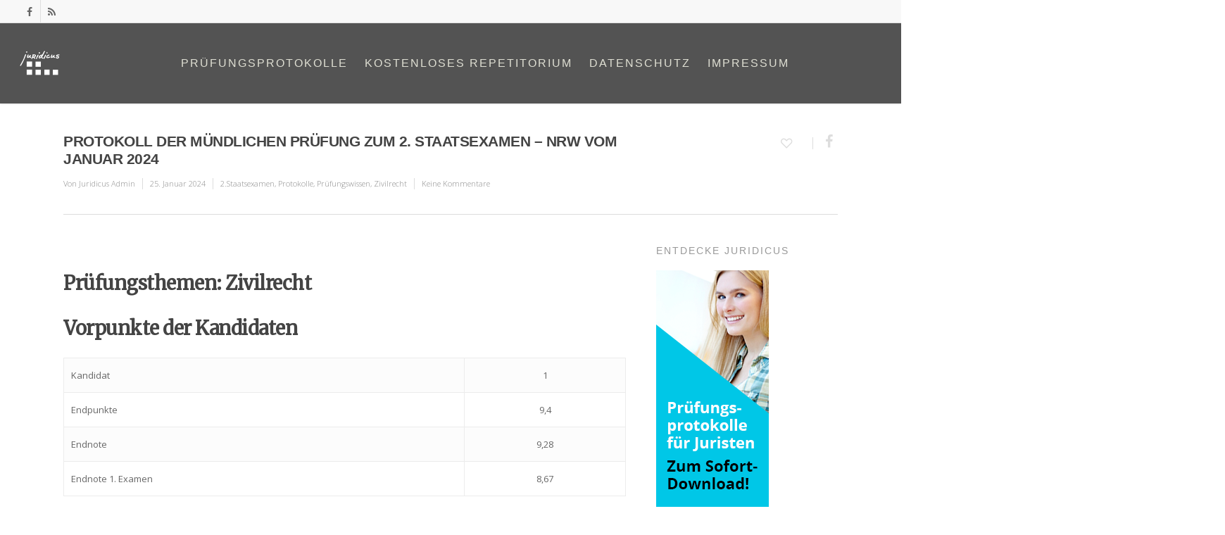

--- FILE ---
content_type: text/html; charset=UTF-8
request_url: https://www.juridicus.de/blog/protokoll-der-muendlichen-pruefung-zum-2-staatsexamen-nrw-vom-januar-2024/
body_size: 11329
content:
<!doctype html>


<html lang="de" >
<head>

<!-- Meta Tags -->
<meta http-equiv="Content-Type" content="text/html; charset=UTF-8" />


	<meta name="viewport" content="width=device-width, initial-scale=1, maximum-scale=1, user-scalable=0" />

	

<!--Shortcut icon-->
	<link rel="shortcut icon" href="" />


<title> Protokoll der mündlichen Prüfung zum 2. Staatsexamen &#8211; NRW vom Januar 2024 |  Juridicus.de</title>

<meta name='robots' content='max-image-preview:large' />
	<style>img:is([sizes="auto" i], [sizes^="auto," i]) { contain-intrinsic-size: 3000px 1500px }</style>
	<link rel='dns-prefetch' href='//fonts.googleapis.com' />
<link rel="alternate" type="application/rss+xml" title="Juridicus.de &raquo; Feed" href="https://www.juridicus.de/blog/feed/" />
<link rel="alternate" type="application/rss+xml" title="Juridicus.de &raquo; Kommentar-Feed" href="https://www.juridicus.de/blog/comments/feed/" />
<meta property='og:site_name' content='Juridicus.de'/><meta property='og:url' content='https://www.juridicus.de/blog/protokoll-der-muendlichen-pruefung-zum-2-staatsexamen-nrw-vom-januar-2024/'/><meta property='og:title' content='Protokoll der mündlichen Prüfung zum 2. Staatsexamen &#8211; NRW vom Januar 2024'/><meta property='og:type' content='article'/><script type="text/javascript">
/* <![CDATA[ */
window._wpemojiSettings = {"baseUrl":"https:\/\/s.w.org\/images\/core\/emoji\/15.1.0\/72x72\/","ext":".png","svgUrl":"https:\/\/s.w.org\/images\/core\/emoji\/15.1.0\/svg\/","svgExt":".svg","source":{"concatemoji":"https:\/\/www.juridicus.de\/blog\/wp-includes\/js\/wp-emoji-release.min.js?ver=6.8.1"}};
/*! This file is auto-generated */
!function(i,n){var o,s,e;function c(e){try{var t={supportTests:e,timestamp:(new Date).valueOf()};sessionStorage.setItem(o,JSON.stringify(t))}catch(e){}}function p(e,t,n){e.clearRect(0,0,e.canvas.width,e.canvas.height),e.fillText(t,0,0);var t=new Uint32Array(e.getImageData(0,0,e.canvas.width,e.canvas.height).data),r=(e.clearRect(0,0,e.canvas.width,e.canvas.height),e.fillText(n,0,0),new Uint32Array(e.getImageData(0,0,e.canvas.width,e.canvas.height).data));return t.every(function(e,t){return e===r[t]})}function u(e,t,n){switch(t){case"flag":return n(e,"\ud83c\udff3\ufe0f\u200d\u26a7\ufe0f","\ud83c\udff3\ufe0f\u200b\u26a7\ufe0f")?!1:!n(e,"\ud83c\uddfa\ud83c\uddf3","\ud83c\uddfa\u200b\ud83c\uddf3")&&!n(e,"\ud83c\udff4\udb40\udc67\udb40\udc62\udb40\udc65\udb40\udc6e\udb40\udc67\udb40\udc7f","\ud83c\udff4\u200b\udb40\udc67\u200b\udb40\udc62\u200b\udb40\udc65\u200b\udb40\udc6e\u200b\udb40\udc67\u200b\udb40\udc7f");case"emoji":return!n(e,"\ud83d\udc26\u200d\ud83d\udd25","\ud83d\udc26\u200b\ud83d\udd25")}return!1}function f(e,t,n){var r="undefined"!=typeof WorkerGlobalScope&&self instanceof WorkerGlobalScope?new OffscreenCanvas(300,150):i.createElement("canvas"),a=r.getContext("2d",{willReadFrequently:!0}),o=(a.textBaseline="top",a.font="600 32px Arial",{});return e.forEach(function(e){o[e]=t(a,e,n)}),o}function t(e){var t=i.createElement("script");t.src=e,t.defer=!0,i.head.appendChild(t)}"undefined"!=typeof Promise&&(o="wpEmojiSettingsSupports",s=["flag","emoji"],n.supports={everything:!0,everythingExceptFlag:!0},e=new Promise(function(e){i.addEventListener("DOMContentLoaded",e,{once:!0})}),new Promise(function(t){var n=function(){try{var e=JSON.parse(sessionStorage.getItem(o));if("object"==typeof e&&"number"==typeof e.timestamp&&(new Date).valueOf()<e.timestamp+604800&&"object"==typeof e.supportTests)return e.supportTests}catch(e){}return null}();if(!n){if("undefined"!=typeof Worker&&"undefined"!=typeof OffscreenCanvas&&"undefined"!=typeof URL&&URL.createObjectURL&&"undefined"!=typeof Blob)try{var e="postMessage("+f.toString()+"("+[JSON.stringify(s),u.toString(),p.toString()].join(",")+"));",r=new Blob([e],{type:"text/javascript"}),a=new Worker(URL.createObjectURL(r),{name:"wpTestEmojiSupports"});return void(a.onmessage=function(e){c(n=e.data),a.terminate(),t(n)})}catch(e){}c(n=f(s,u,p))}t(n)}).then(function(e){for(var t in e)n.supports[t]=e[t],n.supports.everything=n.supports.everything&&n.supports[t],"flag"!==t&&(n.supports.everythingExceptFlag=n.supports.everythingExceptFlag&&n.supports[t]);n.supports.everythingExceptFlag=n.supports.everythingExceptFlag&&!n.supports.flag,n.DOMReady=!1,n.readyCallback=function(){n.DOMReady=!0}}).then(function(){return e}).then(function(){var e;n.supports.everything||(n.readyCallback(),(e=n.source||{}).concatemoji?t(e.concatemoji):e.wpemoji&&e.twemoji&&(t(e.twemoji),t(e.wpemoji)))}))}((window,document),window._wpemojiSettings);
/* ]]> */
</script>
<style id='wp-emoji-styles-inline-css' type='text/css'>

	img.wp-smiley, img.emoji {
		display: inline !important;
		border: none !important;
		box-shadow: none !important;
		height: 1em !important;
		width: 1em !important;
		margin: 0 0.07em !important;
		vertical-align: -0.1em !important;
		background: none !important;
		padding: 0 !important;
	}
</style>
<link rel='stylesheet' id='wp-block-library-css' href='https://www.juridicus.de/blog/wp-includes/css/dist/block-library/style.min.css?ver=6.8.1' type='text/css' media='all' />
<style id='classic-theme-styles-inline-css' type='text/css'>
/*! This file is auto-generated */
.wp-block-button__link{color:#fff;background-color:#32373c;border-radius:9999px;box-shadow:none;text-decoration:none;padding:calc(.667em + 2px) calc(1.333em + 2px);font-size:1.125em}.wp-block-file__button{background:#32373c;color:#fff;text-decoration:none}
</style>
<style id='global-styles-inline-css' type='text/css'>
:root{--wp--preset--aspect-ratio--square: 1;--wp--preset--aspect-ratio--4-3: 4/3;--wp--preset--aspect-ratio--3-4: 3/4;--wp--preset--aspect-ratio--3-2: 3/2;--wp--preset--aspect-ratio--2-3: 2/3;--wp--preset--aspect-ratio--16-9: 16/9;--wp--preset--aspect-ratio--9-16: 9/16;--wp--preset--color--black: #000000;--wp--preset--color--cyan-bluish-gray: #abb8c3;--wp--preset--color--white: #ffffff;--wp--preset--color--pale-pink: #f78da7;--wp--preset--color--vivid-red: #cf2e2e;--wp--preset--color--luminous-vivid-orange: #ff6900;--wp--preset--color--luminous-vivid-amber: #fcb900;--wp--preset--color--light-green-cyan: #7bdcb5;--wp--preset--color--vivid-green-cyan: #00d084;--wp--preset--color--pale-cyan-blue: #8ed1fc;--wp--preset--color--vivid-cyan-blue: #0693e3;--wp--preset--color--vivid-purple: #9b51e0;--wp--preset--gradient--vivid-cyan-blue-to-vivid-purple: linear-gradient(135deg,rgba(6,147,227,1) 0%,rgb(155,81,224) 100%);--wp--preset--gradient--light-green-cyan-to-vivid-green-cyan: linear-gradient(135deg,rgb(122,220,180) 0%,rgb(0,208,130) 100%);--wp--preset--gradient--luminous-vivid-amber-to-luminous-vivid-orange: linear-gradient(135deg,rgba(252,185,0,1) 0%,rgba(255,105,0,1) 100%);--wp--preset--gradient--luminous-vivid-orange-to-vivid-red: linear-gradient(135deg,rgba(255,105,0,1) 0%,rgb(207,46,46) 100%);--wp--preset--gradient--very-light-gray-to-cyan-bluish-gray: linear-gradient(135deg,rgb(238,238,238) 0%,rgb(169,184,195) 100%);--wp--preset--gradient--cool-to-warm-spectrum: linear-gradient(135deg,rgb(74,234,220) 0%,rgb(151,120,209) 20%,rgb(207,42,186) 40%,rgb(238,44,130) 60%,rgb(251,105,98) 80%,rgb(254,248,76) 100%);--wp--preset--gradient--blush-light-purple: linear-gradient(135deg,rgb(255,206,236) 0%,rgb(152,150,240) 100%);--wp--preset--gradient--blush-bordeaux: linear-gradient(135deg,rgb(254,205,165) 0%,rgb(254,45,45) 50%,rgb(107,0,62) 100%);--wp--preset--gradient--luminous-dusk: linear-gradient(135deg,rgb(255,203,112) 0%,rgb(199,81,192) 50%,rgb(65,88,208) 100%);--wp--preset--gradient--pale-ocean: linear-gradient(135deg,rgb(255,245,203) 0%,rgb(182,227,212) 50%,rgb(51,167,181) 100%);--wp--preset--gradient--electric-grass: linear-gradient(135deg,rgb(202,248,128) 0%,rgb(113,206,126) 100%);--wp--preset--gradient--midnight: linear-gradient(135deg,rgb(2,3,129) 0%,rgb(40,116,252) 100%);--wp--preset--font-size--small: 13px;--wp--preset--font-size--medium: 20px;--wp--preset--font-size--large: 36px;--wp--preset--font-size--x-large: 42px;--wp--preset--spacing--20: 0.44rem;--wp--preset--spacing--30: 0.67rem;--wp--preset--spacing--40: 1rem;--wp--preset--spacing--50: 1.5rem;--wp--preset--spacing--60: 2.25rem;--wp--preset--spacing--70: 3.38rem;--wp--preset--spacing--80: 5.06rem;--wp--preset--shadow--natural: 6px 6px 9px rgba(0, 0, 0, 0.2);--wp--preset--shadow--deep: 12px 12px 50px rgba(0, 0, 0, 0.4);--wp--preset--shadow--sharp: 6px 6px 0px rgba(0, 0, 0, 0.2);--wp--preset--shadow--outlined: 6px 6px 0px -3px rgba(255, 255, 255, 1), 6px 6px rgba(0, 0, 0, 1);--wp--preset--shadow--crisp: 6px 6px 0px rgba(0, 0, 0, 1);}:where(.is-layout-flex){gap: 0.5em;}:where(.is-layout-grid){gap: 0.5em;}body .is-layout-flex{display: flex;}.is-layout-flex{flex-wrap: wrap;align-items: center;}.is-layout-flex > :is(*, div){margin: 0;}body .is-layout-grid{display: grid;}.is-layout-grid > :is(*, div){margin: 0;}:where(.wp-block-columns.is-layout-flex){gap: 2em;}:where(.wp-block-columns.is-layout-grid){gap: 2em;}:where(.wp-block-post-template.is-layout-flex){gap: 1.25em;}:where(.wp-block-post-template.is-layout-grid){gap: 1.25em;}.has-black-color{color: var(--wp--preset--color--black) !important;}.has-cyan-bluish-gray-color{color: var(--wp--preset--color--cyan-bluish-gray) !important;}.has-white-color{color: var(--wp--preset--color--white) !important;}.has-pale-pink-color{color: var(--wp--preset--color--pale-pink) !important;}.has-vivid-red-color{color: var(--wp--preset--color--vivid-red) !important;}.has-luminous-vivid-orange-color{color: var(--wp--preset--color--luminous-vivid-orange) !important;}.has-luminous-vivid-amber-color{color: var(--wp--preset--color--luminous-vivid-amber) !important;}.has-light-green-cyan-color{color: var(--wp--preset--color--light-green-cyan) !important;}.has-vivid-green-cyan-color{color: var(--wp--preset--color--vivid-green-cyan) !important;}.has-pale-cyan-blue-color{color: var(--wp--preset--color--pale-cyan-blue) !important;}.has-vivid-cyan-blue-color{color: var(--wp--preset--color--vivid-cyan-blue) !important;}.has-vivid-purple-color{color: var(--wp--preset--color--vivid-purple) !important;}.has-black-background-color{background-color: var(--wp--preset--color--black) !important;}.has-cyan-bluish-gray-background-color{background-color: var(--wp--preset--color--cyan-bluish-gray) !important;}.has-white-background-color{background-color: var(--wp--preset--color--white) !important;}.has-pale-pink-background-color{background-color: var(--wp--preset--color--pale-pink) !important;}.has-vivid-red-background-color{background-color: var(--wp--preset--color--vivid-red) !important;}.has-luminous-vivid-orange-background-color{background-color: var(--wp--preset--color--luminous-vivid-orange) !important;}.has-luminous-vivid-amber-background-color{background-color: var(--wp--preset--color--luminous-vivid-amber) !important;}.has-light-green-cyan-background-color{background-color: var(--wp--preset--color--light-green-cyan) !important;}.has-vivid-green-cyan-background-color{background-color: var(--wp--preset--color--vivid-green-cyan) !important;}.has-pale-cyan-blue-background-color{background-color: var(--wp--preset--color--pale-cyan-blue) !important;}.has-vivid-cyan-blue-background-color{background-color: var(--wp--preset--color--vivid-cyan-blue) !important;}.has-vivid-purple-background-color{background-color: var(--wp--preset--color--vivid-purple) !important;}.has-black-border-color{border-color: var(--wp--preset--color--black) !important;}.has-cyan-bluish-gray-border-color{border-color: var(--wp--preset--color--cyan-bluish-gray) !important;}.has-white-border-color{border-color: var(--wp--preset--color--white) !important;}.has-pale-pink-border-color{border-color: var(--wp--preset--color--pale-pink) !important;}.has-vivid-red-border-color{border-color: var(--wp--preset--color--vivid-red) !important;}.has-luminous-vivid-orange-border-color{border-color: var(--wp--preset--color--luminous-vivid-orange) !important;}.has-luminous-vivid-amber-border-color{border-color: var(--wp--preset--color--luminous-vivid-amber) !important;}.has-light-green-cyan-border-color{border-color: var(--wp--preset--color--light-green-cyan) !important;}.has-vivid-green-cyan-border-color{border-color: var(--wp--preset--color--vivid-green-cyan) !important;}.has-pale-cyan-blue-border-color{border-color: var(--wp--preset--color--pale-cyan-blue) !important;}.has-vivid-cyan-blue-border-color{border-color: var(--wp--preset--color--vivid-cyan-blue) !important;}.has-vivid-purple-border-color{border-color: var(--wp--preset--color--vivid-purple) !important;}.has-vivid-cyan-blue-to-vivid-purple-gradient-background{background: var(--wp--preset--gradient--vivid-cyan-blue-to-vivid-purple) !important;}.has-light-green-cyan-to-vivid-green-cyan-gradient-background{background: var(--wp--preset--gradient--light-green-cyan-to-vivid-green-cyan) !important;}.has-luminous-vivid-amber-to-luminous-vivid-orange-gradient-background{background: var(--wp--preset--gradient--luminous-vivid-amber-to-luminous-vivid-orange) !important;}.has-luminous-vivid-orange-to-vivid-red-gradient-background{background: var(--wp--preset--gradient--luminous-vivid-orange-to-vivid-red) !important;}.has-very-light-gray-to-cyan-bluish-gray-gradient-background{background: var(--wp--preset--gradient--very-light-gray-to-cyan-bluish-gray) !important;}.has-cool-to-warm-spectrum-gradient-background{background: var(--wp--preset--gradient--cool-to-warm-spectrum) !important;}.has-blush-light-purple-gradient-background{background: var(--wp--preset--gradient--blush-light-purple) !important;}.has-blush-bordeaux-gradient-background{background: var(--wp--preset--gradient--blush-bordeaux) !important;}.has-luminous-dusk-gradient-background{background: var(--wp--preset--gradient--luminous-dusk) !important;}.has-pale-ocean-gradient-background{background: var(--wp--preset--gradient--pale-ocean) !important;}.has-electric-grass-gradient-background{background: var(--wp--preset--gradient--electric-grass) !important;}.has-midnight-gradient-background{background: var(--wp--preset--gradient--midnight) !important;}.has-small-font-size{font-size: var(--wp--preset--font-size--small) !important;}.has-medium-font-size{font-size: var(--wp--preset--font-size--medium) !important;}.has-large-font-size{font-size: var(--wp--preset--font-size--large) !important;}.has-x-large-font-size{font-size: var(--wp--preset--font-size--x-large) !important;}
:where(.wp-block-post-template.is-layout-flex){gap: 1.25em;}:where(.wp-block-post-template.is-layout-grid){gap: 1.25em;}
:where(.wp-block-columns.is-layout-flex){gap: 2em;}:where(.wp-block-columns.is-layout-grid){gap: 2em;}
:root :where(.wp-block-pullquote){font-size: 1.5em;line-height: 1.6;}
</style>
<link rel='stylesheet' id='rgs-css' href='https://www.juridicus.de/blog/wp-content/themes/salient/css/rgs.css?ver=6.0.1' type='text/css' media='all' />
<link rel='stylesheet' id='font-awesome-css' href='https://www.juridicus.de/blog/wp-content/themes/salient/css/font-awesome.min.css?ver=6.8.1' type='text/css' media='all' />
<link rel='stylesheet' id='main-styles-css' href='https://www.juridicus.de/blog/wp-content/themes/salient-child/style.css?ver=7.0.7' type='text/css' media='all' />
<link rel='stylesheet' id='pretty_photo-css' href='https://www.juridicus.de/blog/wp-content/themes/salient/css/prettyPhoto.css?ver=7.0.1' type='text/css' media='all' />
<!--[if lt IE 9]>
<link rel='stylesheet' id='nectar-ie8-css' href='https://www.juridicus.de/blog/wp-content/themes/salient/css/ie8.css?ver=6.8.1' type='text/css' media='all' />
<![endif]-->
<link rel='stylesheet' id='responsive-css' href='https://www.juridicus.de/blog/wp-content/themes/salient/css/responsive.css?ver=7.0.7' type='text/css' media='all' />
<link rel='stylesheet' id='options_typography_OpenSans_ext-css' href='https://fonts.googleapis.com/css?family=Open+Sans%3A300%2C400%2C600%2C700&#038;subset=latin%2Clatin-ext' type='text/css' media='all' />
<link rel='stylesheet' id='dynamic-css-css' href='https://www.juridicus.de/blog/wp-content/themes/salient-child/css/dynamic-combined.css?ver=6.8.1' type='text/css' media='all' />
<link rel='stylesheet' id='skin-ascend-css' href='https://www.juridicus.de/blog/wp-content/themes/salient/css/ascend.css?ver=7.0.1' type='text/css' media='all' />
<link rel='stylesheet' id='js_composer_front-css' href='https://www.juridicus.de/blog/wp-content/plugins/js_composer_salient/assets/css/js_composer.min.css?ver=4.11.2' type='text/css' media='all' />
<link rel='stylesheet' id='redux-google-fonts-salient_redux-css' href='https://fonts.googleapis.com/css?family=Libre+Baskerville%3A400italic%7COpen+Sans%7CMerriweather&#038;ver=1545044728' type='text/css' media='all' />
<script type="text/javascript" src="https://www.juridicus.de/blog/wp-includes/js/jquery/jquery.min.js?ver=3.7.1" id="jquery-core-js"></script>
<script type="text/javascript" src="https://www.juridicus.de/blog/wp-includes/js/jquery/jquery-migrate.min.js?ver=3.4.1" id="jquery-migrate-js"></script>
<script type="text/javascript" src="https://www.juridicus.de/blog/wp-content/themes/salient/js/modernizr.js?ver=2.6.2" id="modernizer-js"></script>
<link rel="https://api.w.org/" href="https://www.juridicus.de/blog/wp-json/" /><link rel="alternate" title="JSON" type="application/json" href="https://www.juridicus.de/blog/wp-json/wp/v2/posts/17334" /><link rel="EditURI" type="application/rsd+xml" title="RSD" href="https://www.juridicus.de/blog/xmlrpc.php?rsd" />
<meta name="generator" content="WordPress 6.8.1" />
<link rel="canonical" href="https://www.juridicus.de/blog/protokoll-der-muendlichen-pruefung-zum-2-staatsexamen-nrw-vom-januar-2024/" />
<link rel='shortlink' href='https://www.juridicus.de/blog/?p=17334' />
<link rel="alternate" title="oEmbed (JSON)" type="application/json+oembed" href="https://www.juridicus.de/blog/wp-json/oembed/1.0/embed?url=https%3A%2F%2Fwww.juridicus.de%2Fblog%2Fprotokoll-der-muendlichen-pruefung-zum-2-staatsexamen-nrw-vom-januar-2024%2F" />
<link rel="alternate" title="oEmbed (XML)" type="text/xml+oembed" href="https://www.juridicus.de/blog/wp-json/oembed/1.0/embed?url=https%3A%2F%2Fwww.juridicus.de%2Fblog%2Fprotokoll-der-muendlichen-pruefung-zum-2-staatsexamen-nrw-vom-januar-2024%2F&#038;format=xml" />
<style type="text/css">body .section-title #portfolio-nav a:hover i{opacity:0.75;}.pagination-navigation{-webkit-filter:url("https://www.juridicus.de/blog/protokoll-der-muendlichen-pruefung-zum-2-staatsexamen-nrw-vom-januar-2024/#goo");filter:url("https://www.juridicus.de/blog/protokoll-der-muendlichen-pruefung-zum-2-staatsexamen-nrw-vom-januar-2024/#goo");}</style><meta name="generator" content="Powered by Visual Composer - drag and drop page builder for WordPress."/>
<!--[if lte IE 9]><link rel="stylesheet" type="text/css" href="https://www.juridicus.de/blog/wp-content/plugins/js_composer_salient/assets/css/vc_lte_ie9.min.css" media="screen"><![endif]--><!--[if IE  8]><link rel="stylesheet" type="text/css" href="https://www.juridicus.de/blog/wp-content/plugins/js_composer_salient/assets/css/vc-ie8.min.css" media="screen"><![endif]--><noscript><style type="text/css"> .wpb_animate_when_almost_visible { opacity: 1; }</style></noscript>
</head>


<body class="wp-singular post-template-default single single-post postid-17334 single-format-standard wp-theme-salient wp-child-theme-salient-child ascend wpb-js-composer js-comp-ver-4.11.2 vc_responsive" data-footer-reveal="false" data-footer-reveal-shadow="none" data-cae="linear" data-cad="650" data-aie="none" data-ls="pretty_photo" data-apte="standard" data-hhun="0" data-fancy-form-rcs="default" data-form-style="default" data-is="minimal" data-button-style="default" data-header-inherit-rc="false" data-header-search="true" data-animated-anchors="false" data-ajax-transitions="false" data-full-width-header="true" data-slide-out-widget-area="false" data-loading-animation="none" data-bg-header="false" data-ext-responsive="true" data-header-resize="0" data-header-color="custom" data-transparent-header="false" data-smooth-scrolling="0" data-permanent-transparent="false" data-responsive="1" >

<script>
var gaProperty = 'UA-16571520-1';
 var disableStr = 'ga-disable-' + gaProperty;
 if (document.cookie.indexOf(disableStr + '=true') > -1) {
  window[disableStr] = true;
 }

 function gaOptout() {
  document.cookie = disableStr + '=true; expires=Thu, 31 Dec 2099 23:59:59 UTC; path=/';
  window[disableStr] = true;
 }

 (function(i,s,o,g,r,a,m){i['GoogleAnalyticsObject']=r;i[r]=i[r]||function(){
  (i[r].q=i[r].q||[]).push(arguments)},i[r].l=1*new Date();a=s.createElement(o),
  m=s.getElementsByTagName(o)[0];a.async=1;a.src=g;m.parentNode.insertBefore(a,m)
 })(window,document,'script','//www.google-analytics.com/analytics.js','ga');

 ga('create', 'UA-16571520-1', 'auto');
 ga('set','anonymizeIp',true);
 ga('require', 'displayfeatures');
 ga('send', 'pageview');
</script> 



	<div id="header-secondary-outer" data-full-width="true" data-permanent-transparent="false" >
		<div class="container">
			<nav>
									<ul id="social">
												 <li><a target="_blank" href="https://www.facebook.com/Juridicus-1488136091495356/timeline"><i class="icon-facebook"></i> </a></li> 																																										 <li><a target="_blank" href="https://www.juridicus.de/blog/feed/rss/"><i class="icon-rss"></i> </a></li> 																																																																	</ul>
								
								
			</nav>
		</div>
	</div>

 <div id="header-space" data-header-mobile-fixed='false'></div> 

<div id="header-outer" data-has-menu="true"  data-mobile-fixed="false" data-ptnm="false" data-lhe="default" data-user-set-bg="#535353" data-format="centered-menu" data-permanent-transparent="false" data-cart="false" data-transparency-option="0" data-shrink-num="00" data-full-width="true" data-using-secondary="1" data-using-logo="1" data-logo-height="80" data-m-logo-height="50" data-padding="32" data-header-resize="0">
	
		
	<header id="top">
		
		<div class="container">
			
			<div class="row">
				  
				<div class="col span_3">
					
					<a id="logo" href="https://www.juridicus.de" >
						
						<img class="stnd default-logo" alt="Juridicus.de" src="https://www.juridicus.de/blog/wp-content/uploads/2018/12/logo.png" /><img class="retina-logo " alt="Juridicus.de" src="https://www.juridicus.de/blog/wp-content/uploads/2018/12/logo.png" /> 
					</a>

				</div><!--/span_3-->
				
				<div class="col span_9 col_last">
					
					<a href="#mobilemenu" id="toggle-nav"><i class="icon-reorder"></i></a>					
										
					<nav>
						<ul class="buttons" data-user-set-ocm="off">
							<li id="search-btn"><div><a href="#searchbox"><span class="icon-salient-search" aria-hidden="true"></span></a></div> </li>
						
													</ul>
						<ul class="sf-menu">	
							<li id="menu-item-13423" class="menu-item menu-item-type-post_type menu-item-object-page menu-item-has-children menu-item-13423"><a href="https://www.juridicus.de/blog/pruefungsprotokolle-des-ersten-und-zweiten-staatsexamens/">Prüfungsprotokolle</a>
<ul class="sub-menu">
	<li id="menu-item-13425" class="menu-item menu-item-type-post_type menu-item-object-page menu-item-13425"><a href="https://www.juridicus.de/blog/1-staatsexamen/">1.Staatsexamen</a></li>
	<li id="menu-item-13424" class="menu-item menu-item-type-post_type menu-item-object-page menu-item-13424"><a href="https://www.juridicus.de/blog/2-staatsexamen/">2.Staatsexamen</a></li>
	<li id="menu-item-13426" class="menu-item menu-item-type-taxonomy menu-item-object-category menu-item-13426"><a href="https://www.juridicus.de/blog/category/magazin/klausurprotokoll/">Gedächtnisprotokolle</a></li>
</ul>
</li>
<li id="menu-item-4238" class="menu-item menu-item-type-post_type menu-item-object-page menu-item-home menu-item-has-children menu-item-4238"><a href="https://www.juridicus.de/blog/">Kostenloses Repetitorium</a>
<ul class="sub-menu">
	<li id="menu-item-10889" class="menu-item menu-item-type-taxonomy menu-item-object-category menu-item-10889"><a href="https://www.juridicus.de/blog/category/repetitorium/arbeitsrecht/">Arbeitsrecht</a></li>
	<li id="menu-item-10883" class="menu-item menu-item-type-taxonomy menu-item-object-category menu-item-10883"><a href="https://www.juridicus.de/blog/category/repetitorium/baurecht/">Baurecht</a></li>
	<li id="menu-item-10884" class="menu-item menu-item-type-taxonomy menu-item-object-category menu-item-10884"><a href="https://www.juridicus.de/blog/category/repetitorium/bereicherungsrecht/">Bereicherungsrecht</a></li>
	<li id="menu-item-8619" class="menu-item menu-item-type-taxonomy menu-item-object-category menu-item-8619"><a href="https://www.juridicus.de/blog/category/repetitorium/deliktsrecht/">Deliktsrecht</a></li>
	<li id="menu-item-10886" class="menu-item menu-item-type-taxonomy menu-item-object-category menu-item-10886"><a href="https://www.juridicus.de/blog/category/repetitorium/erbrecht/">Erbrecht</a></li>
	<li id="menu-item-10885" class="menu-item menu-item-type-taxonomy menu-item-object-category menu-item-10885"><a href="https://www.juridicus.de/blog/category/repetitorium/immobiliarsachenrecht/">Immobiliarsachenrecht</a></li>
	<li id="menu-item-10890" class="menu-item menu-item-type-taxonomy menu-item-object-category menu-item-10890"><a href="https://www.juridicus.de/blog/category/repetitorium/mobiliarsachenrecht/">Mobiliarsachenrecht</a></li>
	<li id="menu-item-8617" class="menu-item menu-item-type-taxonomy menu-item-object-category menu-item-8617"><a href="https://www.juridicus.de/blog/category/repetitorium/polizei-und-ordnungsrecht/">Polizei- und Ordnungsrecht</a></li>
	<li id="menu-item-10882" class="menu-item menu-item-type-taxonomy menu-item-object-category menu-item-10882"><a href="https://www.juridicus.de/blog/category/repetitorium/schuldrecht-at/">Schuldrecht AT</a></li>
	<li id="menu-item-10888" class="menu-item menu-item-type-taxonomy menu-item-object-category menu-item-10888"><a href="https://www.juridicus.de/blog/category/repetitorium/schuldrecht-bt/">Schuldrecht BT</a></li>
	<li id="menu-item-10887" class="menu-item menu-item-type-taxonomy menu-item-object-category menu-item-10887"><a href="https://www.juridicus.de/blog/category/repetitorium/verfassungsrecht/">Verfassungsrecht</a></li>
	<li id="menu-item-8618" class="menu-item menu-item-type-taxonomy menu-item-object-category menu-item-8618"><a href="https://www.juridicus.de/blog/category/repetitorium/verwaltungsrecht/">Verwaltungsrecht</a></li>
</ul>
</li>
<li id="menu-item-13417" class="menu-item menu-item-type-custom menu-item-object-custom menu-item-13417"><a href="https://www.juridicus.de/datenschutz.html">Datenschutz</a></li>
<li id="menu-item-13416" class="menu-item menu-item-type-custom menu-item-object-custom menu-item-13416"><a href="https://www.juridicus.de/impressum.html">Impressum</a></li>
						</ul>
						
					</nav>
					
				</div><!--/span_9-->
			
			</div><!--/row-->
			
		</div><!--/container-->
		
	</header>
	
	
	<div class="ns-loading-cover"></div>		
	

</div><!--/header-outer-->


<div id="search-outer" class="nectar">
		
	<div id="search">
	  	 
		<div class="container">
		  	 	
		     <div id="search-box">
		     	
		     	<div class="col span_12">
			      	<form action="https://www.juridicus.de/blog" method="GET">
			      		<input type="text" name="s" id="s" value="Start Typing..." data-placeholder="Start Typing..." />
			      	</form>
			      			        </div><!--/span_12-->
			      
		     </div><!--/search-box-->
		     
		     <div id="close"><a href="#"><span class="icon-salient-x" aria-hidden="true"></span></a></div>
		     
		 </div><!--/container-->
	    
	</div><!--/search-->
	  
</div><!--/search-outer--> 

<div id="mobile-menu" data-mobile-fixed="false">
	
	<div class="container">
		<ul>
			<li class="menu-item menu-item-type-post_type menu-item-object-page menu-item-has-children menu-item-13423"><a href="https://www.juridicus.de/blog/pruefungsprotokolle-des-ersten-und-zweiten-staatsexamens/">Prüfungsprotokolle</a>
<ul class="sub-menu">
	<li class="menu-item menu-item-type-post_type menu-item-object-page menu-item-13425"><a href="https://www.juridicus.de/blog/1-staatsexamen/">1.Staatsexamen</a></li>
	<li class="menu-item menu-item-type-post_type menu-item-object-page menu-item-13424"><a href="https://www.juridicus.de/blog/2-staatsexamen/">2.Staatsexamen</a></li>
	<li class="menu-item menu-item-type-taxonomy menu-item-object-category menu-item-13426"><a href="https://www.juridicus.de/blog/category/magazin/klausurprotokoll/">Gedächtnisprotokolle</a></li>
</ul>
</li>
<li class="menu-item menu-item-type-post_type menu-item-object-page menu-item-home menu-item-has-children menu-item-4238"><a href="https://www.juridicus.de/blog/">Kostenloses Repetitorium</a>
<ul class="sub-menu">
	<li class="menu-item menu-item-type-taxonomy menu-item-object-category menu-item-10889"><a href="https://www.juridicus.de/blog/category/repetitorium/arbeitsrecht/">Arbeitsrecht</a></li>
	<li class="menu-item menu-item-type-taxonomy menu-item-object-category menu-item-10883"><a href="https://www.juridicus.de/blog/category/repetitorium/baurecht/">Baurecht</a></li>
	<li class="menu-item menu-item-type-taxonomy menu-item-object-category menu-item-10884"><a href="https://www.juridicus.de/blog/category/repetitorium/bereicherungsrecht/">Bereicherungsrecht</a></li>
	<li class="menu-item menu-item-type-taxonomy menu-item-object-category menu-item-8619"><a href="https://www.juridicus.de/blog/category/repetitorium/deliktsrecht/">Deliktsrecht</a></li>
	<li class="menu-item menu-item-type-taxonomy menu-item-object-category menu-item-10886"><a href="https://www.juridicus.de/blog/category/repetitorium/erbrecht/">Erbrecht</a></li>
	<li class="menu-item menu-item-type-taxonomy menu-item-object-category menu-item-10885"><a href="https://www.juridicus.de/blog/category/repetitorium/immobiliarsachenrecht/">Immobiliarsachenrecht</a></li>
	<li class="menu-item menu-item-type-taxonomy menu-item-object-category menu-item-10890"><a href="https://www.juridicus.de/blog/category/repetitorium/mobiliarsachenrecht/">Mobiliarsachenrecht</a></li>
	<li class="menu-item menu-item-type-taxonomy menu-item-object-category menu-item-8617"><a href="https://www.juridicus.de/blog/category/repetitorium/polizei-und-ordnungsrecht/">Polizei- und Ordnungsrecht</a></li>
	<li class="menu-item menu-item-type-taxonomy menu-item-object-category menu-item-10882"><a href="https://www.juridicus.de/blog/category/repetitorium/schuldrecht-at/">Schuldrecht AT</a></li>
	<li class="menu-item menu-item-type-taxonomy menu-item-object-category menu-item-10888"><a href="https://www.juridicus.de/blog/category/repetitorium/schuldrecht-bt/">Schuldrecht BT</a></li>
	<li class="menu-item menu-item-type-taxonomy menu-item-object-category menu-item-10887"><a href="https://www.juridicus.de/blog/category/repetitorium/verfassungsrecht/">Verfassungsrecht</a></li>
	<li class="menu-item menu-item-type-taxonomy menu-item-object-category menu-item-8618"><a href="https://www.juridicus.de/blog/category/repetitorium/verwaltungsrecht/">Verwaltungsrecht</a></li>
</ul>
</li>
<li class="menu-item menu-item-type-custom menu-item-object-custom menu-item-13417"><a href="https://www.juridicus.de/datenschutz.html">Datenschutz</a></li>
<li class="menu-item menu-item-type-custom menu-item-object-custom menu-item-13416"><a href="https://www.juridicus.de/impressum.html">Impressum</a></li>
<li id="mobile-search">  
					<form action="https://www.juridicus.de/blog" method="GET">
			      		<input type="text" name="s" value="" placeholder="Search.." />
					</form> 
					</li>		
		</ul>
	</div>
	
</div>

<div id="ajax-loading-screen" data-disable-fade-on-click="0" data-effect="standard" data-method="standard">
	
			<span class="loading-icon none"> 
			<span class="default-loading-icon spin"></span> 
		</span>
	</div>

<div id="ajax-content-wrap">









<div class="container-wrap  ">

	<div class="container main-content">
		
					
			
					<div class="row heading-title">
							<h1 class="entry-title">Protokoll der mündlichen Prüfung zum 2. Staatsexamen &#8211; NRW vom Januar 2024</h1>
                            
							<div id="single-meta" data-sharing="1">
								<ul>
	
											
								</ul>
								
								<div class="nectar-social "><span class="n-shortcode"><a href="#" class="nectar-love" id="nectar-love-17334" title="Love this"> <div class="heart-wrap"><i class="icon-salient-heart-2"></i> <i class="icon-salient-heart loved"></i></div><span class="nectar-love-count">7</span></a></span><a class='facebook-share nectar-sharing' href='#' title='Share this'>  <i class='icon-facebook'></i> <span class='social-text'>Share</span> <span class='count'></span></a></div>								
							</div><!--/single-meta-->
						<div class="col span_12 section-title blog-title">
							
							<div id="single-below-header">
								<span class="meta-author vcard author"><span class="fn">Von <a href="https://www.juridicus.de/blog/author/juridicus/" title="Beiträge von Juridicus Admin" rel="author">Juridicus Admin</a></span></span> 
																	<span class="meta-date date updated">25. Januar 2024</span>
																<span class="meta-category"><a href="https://www.juridicus.de/blog/category/magazin/protokolle/2-staatsexamen/">2.Staatsexamen</a>, <a href="https://www.juridicus.de/blog/category/magazin/protokolle/">Protokolle</a>, <a href="https://www.juridicus.de/blog/category/magazin/">Prüfungswissen</a>, <a href="https://www.juridicus.de/blog/category/rechtsgebiet/zivilrecht-rechtsgebiet/">Zivilrecht</a></span>
								<span class="meta-comment-count"><a href="https://www.juridicus.de/blog/protokoll-der-muendlichen-pruefung-zum-2-staatsexamen-nrw-vom-januar-2024/#respond">Keine Kommentare</a></span>
								
							</ul><!--project-additional-->
							</div><!--/single-below-header-->
							
						</div><!--/section-title-->
					</div><!--/row-->
				
						
					
		<div class="row">
			
			<div id="post-area" class="col span_9">
<article id="post-17334" class="regular post-17334 post type-post status-publish format-standard hentry category-2-staatsexamen category-protokolle category-magazin category-zivilrecht-rechtsgebiet">

	<div class="post-content">
		
				
		<div class="content-inner">
			
						
						
		   
			
	<div id="fws_696eb8b87b0eb" data-midnight="dark" data-bg-mobile-hidden="" class="wpb_row vc_row-fluid vc_row standard_section   "  style="padding-top: 0px; padding-bottom: 0px; "><div class="row-bg-wrap"> <div class="row-bg   "  style="" data-color_overlay="" data-color_overlay_2="" data-gradient_direction="" data-overlay_strength="0.3" data-enable_gradient="false"></div> </div><div class="col span_12 dark left">
	<div  class="vc_col-sm-12 wpb_column column_container col no-extra-padding"  data-bg-cover="" data-padding-pos="all" data-has-bg-color="false" data-bg-color="" data-bg-opacity="1" data-hover-bg="" data-hover-bg-opacity="1" data-animation="" data-delay="0">
			<div class="wpb_wrapper">
				
			</div> 
	</div> 
</div></div>
	<div id="fws_696eb8b87b358" data-midnight="dark" data-bg-mobile-hidden="" class="wpb_row vc_row-fluid vc_row standard_section   "  style="padding-top: 0px; padding-bottom: 0px; "><div class="row-bg-wrap"> <div class="row-bg   "  style="" data-color_overlay="" data-color_overlay_2="" data-gradient_direction="" data-overlay_strength="0.3" data-enable_gradient="false"></div> </div><div class="col span_12 dark left">
	<div  class="vc_col-sm-12 wpb_column column_container col no-extra-padding"  data-bg-cover="" data-padding-pos="all" data-has-bg-color="false" data-bg-color="" data-bg-opacity="1" data-hover-bg="" data-hover-bg-opacity="1" data-animation="" data-delay="0">
			<div class="wpb_wrapper">
				
	<div class="wpb_text_column wpb_content_element ">
		<div class="wpb_wrapper">
			<h2>Prüfungsthemen: Zivilrecht</h2>

		</div>
	</div>
<div  class="divider"></div>
	<div class="wpb_text_column wpb_content_element ">
		<div class="wpb_wrapper">
			<h2>Vorpunkte der Kandidaten</h2>

		</div>
	</div>
<div  class="divider"></div>
	<div class="wpb_text_column wpb_content_element ">
		<div class="wpb_wrapper">
			<table width="265">
<tbody>
<tr>
<td width="189">
<p style="text-align: left;">Kandidat</p>
</td>
<td width="76">
<p style="text-align: center;">1</p>
</td>
</tr>
<tr>
<td width="189">
<p style="text-align: left;">Endpunkte</p>
</td>
<td width="76">
<p style="text-align: center;">9,4</p>
</td>
</tr>
<tr>
<td width="189">
<p style="text-align: left;">Endnote</p>
</td>
<td width="76">
<p style="text-align: center;">9,28</p>
</td>
</tr>
<tr>
<td width="189">
<p style="text-align: left;">Endnote 1. Examen</p>
</td>
<td width="76">
<p style="text-align: center;">8,67</p>
</td>
</tr>
</tbody>
</table>

		</div>
	</div>
<div  class="divider"></div>
	<div class="wpb_text_column wpb_content_element ">
		<div class="wpb_wrapper">
			<h2 style="text-align: justify;">Zur Sache:</h2>
<p style="text-align: left;"><strong>Prüfungsthemen: </strong>Mietrecht; Mahnverfahren</p>
<p style="text-align: justify;"><strong>Paragraphen: </strong><a href="https://dejure.org/gesetze/BGB/311b.html">§353 BGB, §368 BGB, §280 BGB, §241 BGB, §546 BGB</a></p>
<p style="text-align: justify;"><strong><span style="line-height: 1.5;">Prüfungsgespräch: </span></strong><span style="line-height: 1.5;">Frage-Antwort,</span> hält Reihenfolge ein, lässt Meldungen zu,  Intensivbefragung Einzelner, Fragestellung klar</p>

		</div>
	</div>

	<div class="wpb_text_column wpb_content_element ">
		<div class="wpb_wrapper">
			
		</div>
	</div>

			</div> 
	</div> 
</div></div>
	<div id="fws_696eb8b87bc70" data-midnight="dark" data-bg-mobile-hidden="" class="wpb_row vc_row-fluid vc_row standard_section   "  style="padding-top: 0px; padding-bottom: 0px; "><div class="row-bg-wrap"> <div class="row-bg   "  style="" data-color_overlay="" data-color_overlay_2="" data-gradient_direction="" data-overlay_strength="0.3" data-enable_gradient="false"></div> </div><div class="col span_12 dark left">
	<div  class="vc_col-sm-12 wpb_column column_container col no-extra-padding"  data-bg-cover="" data-padding-pos="all" data-has-bg-color="false" data-bg-color="" data-bg-opacity="1" data-hover-bg="" data-hover-bg-opacity="1" data-animation="" data-delay="0">
			<div class="wpb_wrapper">
				
	<div class="wpb_text_column wpb_content_element ">
		<div class="wpb_wrapper">
			<h2 style="text-align: justify;">Prüfungsgespräch:</h2>
<p style="text-align: justify;">Ich bin ihr Mandant und komme in ihre Kanzlei: Ich war Mieter einer Wohnung nebst Garage bei meinem Vermieter (B). 750 € Kaltmiete, 250 € Betriebskosten. Bisher habe ich nie eine Nebenkostenabrechnung erhalten. Zunächst habe ich B mündlich gekündigt und ihm die Schlüssel einfach in den Briefkasten geworfen. B hat zunächst die Entgegennahme der Schlüssel und die Kündigung verweigert. Nachdem ich dann später schriftlich gekündigt habe, haben wir einen Übergabetermin für die Rückgabe der Wohnung vereinbart, bei dem ich die Wohnung auch zurückgegeben habe. Nach Prüfung der Wohnung durch B habe ich (mehr als 6 Monate, nachdem ich den Schlüssel in den Briefkasten des B geworfen habe aber weniger als 6 Monate nachdem der Übergabetermin stattgefunden hat) ein Schreiben von B erhalten, in welchem er unter Fristsetzung zur Begleichung Schadensersatzansprüche gegen mich geltend macht. Konkret wurden folgende Schadenspositionen benannt: &#8222;Handwerker für die Entfernung von Kabeln in der Garage&#8220;; &#8222;Türen&#8220;; &#8222;E-Leitungen&#8220;; &#8222;Neue Klodeckel&#8220;; &#8222;Steine im Garten&#8220;. Ich habe nicht reagiert und der B hat das Mahnverfahren gegen mich betrieben. Ich habe hier erst nachdem ein entsprechender Vollstreckungsbescheid gegen mich ergangen ist etwas unternommen und fristgerecht Einspruch eingelegt. Daraufhin habe ich eine Anspruchsbegründung von B erhalten. Es galt dann, den Sachverhalt selbst durch Nachfragen zu konkretisieren. Zu der Frage, ob man den Zurückerhalt der Wohnung i.S.d. <a href="https://dejure.org/gesetze/BGB/548.html" target="_blank" title="&sect; 548 BGB: Verj&auml;hrung der Ersatzanspr&uuml;che und des Wegnahmerechts">§548 I 2 BGB</a> durch Einwerfen der Schlüssel forcieren kann passt: Landgericht Köln 1. Zivilkammer, Urteil vom 2. Juli 1987, Az.: <a href="https://dejure.org/dienste/vernetzung/rechtsprechung?Text=1%20S%20609/86" target="_blank" title="LG K&ouml;ln, 02.07.1987 - 1 S 609/86">1 S 609/86</a> Zu der Frage wie bei fehlender Abrechnung vorzugehen ist: BGH vom 7.7.2021, <a href="https://dejure.org/dienste/vernetzung/rechtsprechung?Text=VIII%20ZR%2052/20" target="_blank" title="BGH, 07.07.2021 - VIII ZR 52/20: BGB-Gesellschaft an einer Mietwohnung: Befugnis eines Gesellsc...">VIII ZR 52/20</a> Die Schadenspositionen im Übrigen waren nach entsprechenden Nachfragen recht eindeutig ersatzfähig oder auch nicht. Hier ging es dem Prüfer wohl um die systematische Standardprüfung von Schuldverhältnis, Pflichtverletzung, Vertreten müssen und Schaden. Viel Erfolg, ich wünsche euch, dass ihr eure Wunschnote erreicht!</p>

		</div>
	</div>
<div  class="divider"></div>
	<div class="wpb_text_column wpb_content_element ">
		<div class="wpb_wrapper">
			<p style="text-align: justify;">Bei den obigen anonymisierten Protokollen handelt es sich um eine Original-Mitschrift aus dem zweiten Staatsexamen der <strong>Mündlichen Prüfung in NRW im Januar 2024</strong>. Das Protokoll stammt aus dem Fundus des Protokollverleihs <a href="http://www.juridicus.de/pruefungsprotokolle">Juridicus.de</a>.</p>
<p style="text-align: justify;">Weggelassen wurden die Angaben zum Prüferverhalten. Die Schilderung des Falles und die Lösung beruhen ausschließlich auf der Wahrnehmung des Prüflings.</p>

		</div>
	</div>

			</div> 
	</div> 
</div></div>
	<div id="fws_696eb8b87c108" data-midnight="dark" data-bg-mobile-hidden="" class="wpb_row vc_row-fluid vc_row full-width-section standard_section   "  style="padding-top: 0px; padding-bottom: 0px; "><div class="row-bg-wrap"> <div class="row-bg   "  style="" data-color_overlay="" data-color_overlay_2="" data-gradient_direction="" data-overlay_strength="0.3" data-enable_gradient="false"></div> </div><div class="col span_12 dark left">
	<div  class="vc_col-sm-12 wpb_column column_container col no-extra-padding"  data-bg-cover="" data-padding-pos="all" data-has-bg-color="false" data-bg-color="" data-bg-opacity="1" data-hover-bg="" data-hover-bg-opacity="1" data-animation="" data-delay="0">
			<div class="wpb_wrapper">
				<div  class="divider"></div>
			</div> 
	</div> 
</div></div>
			
							
		</div><!--/content-inner-->
		
	</div><!--/post-content-->
		
</article><!--/article-->
			</div><!--/span_9-->
			
							
				<div id="sidebar" class="col span_3 col_last">
					
					<div id="text-14" class="widget widget_text"><h4>Entdecke Juridicus</h4>			<div class="textwidget"><p><a href="https://www.juridicus.de/pruefungsprotokolle"><img src="/blog/wp-content/uploads/2017/03/banner_1.png" </></p>
</div>
		</div>    
				</div><!--/sidebar-->
				
			
		</div><!--/row-->


		<!--ascend only author/comment positioning-->
		<div class="row">

			
			

			  
			 	 <div class="comments-section">
					   
<!-- You can start editing here. -->
<div class="comment-wrap full-width-section custom-skip">


			<!-- If comments are closed. -->
		<!--<p class="nocomments">Comments are closed.</p>-->

	


</div>				 </div>   

			 
		</div>


	   		
	</div><!--/container-->

</div><!--/container-wrap-->
	

<div id="footer-outer" data-midnight="light" data-using-widget-area="false">
	
	
	
</div><!--/footer-outer-->




</div> <!--/ajax-content-wrap-->


	<a id="to-top" class=""><i class="icon-angle-up"></i></a>

<script type="speculationrules">
{"prefetch":[{"source":"document","where":{"and":[{"href_matches":"\/blog\/*"},{"not":{"href_matches":["\/blog\/wp-*.php","\/blog\/wp-admin\/*","\/blog\/wp-content\/uploads\/*","\/blog\/wp-content\/*","\/blog\/wp-content\/plugins\/*","\/blog\/wp-content\/themes\/salient-child\/*","\/blog\/wp-content\/themes\/salient\/*","\/blog\/*\\?(.+)"]}},{"not":{"selector_matches":"a[rel~=\"nofollow\"]"}},{"not":{"selector_matches":".no-prefetch, .no-prefetch a"}}]},"eagerness":"conservative"}]}
</script>
<script type="text/javascript" src="https://www.juridicus.de/blog/wp-includes/js/jquery/ui/core.min.js?ver=1.13.3" id="jquery-ui-core-js"></script>
<script type="text/javascript" src="https://www.juridicus.de/blog/wp-includes/js/jquery/ui/menu.min.js?ver=1.13.3" id="jquery-ui-menu-js"></script>
<script type="text/javascript" src="https://www.juridicus.de/blog/wp-includes/js/dist/dom-ready.min.js?ver=f77871ff7694fffea381" id="wp-dom-ready-js"></script>
<script type="text/javascript" src="https://www.juridicus.de/blog/wp-includes/js/dist/hooks.min.js?ver=4d63a3d491d11ffd8ac6" id="wp-hooks-js"></script>
<script type="text/javascript" src="https://www.juridicus.de/blog/wp-includes/js/dist/i18n.min.js?ver=5e580eb46a90c2b997e6" id="wp-i18n-js"></script>
<script type="text/javascript" id="wp-i18n-js-after">
/* <![CDATA[ */
wp.i18n.setLocaleData( { 'text direction\u0004ltr': [ 'ltr' ] } );
/* ]]> */
</script>
<script type="text/javascript" id="wp-a11y-js-translations">
/* <![CDATA[ */
( function( domain, translations ) {
	var localeData = translations.locale_data[ domain ] || translations.locale_data.messages;
	localeData[""].domain = domain;
	wp.i18n.setLocaleData( localeData, domain );
} )( "default", {"translation-revision-date":"2025-07-09 20:17:04+0000","generator":"GlotPress\/4.0.1","domain":"messages","locale_data":{"messages":{"":{"domain":"messages","plural-forms":"nplurals=2; plural=n != 1;","lang":"de"},"Notifications":["Benachrichtigungen"]}},"comment":{"reference":"wp-includes\/js\/dist\/a11y.js"}} );
/* ]]> */
</script>
<script type="text/javascript" src="https://www.juridicus.de/blog/wp-includes/js/dist/a11y.min.js?ver=3156534cc54473497e14" id="wp-a11y-js"></script>
<script type="text/javascript" src="https://www.juridicus.de/blog/wp-includes/js/jquery/ui/autocomplete.min.js?ver=1.13.3" id="jquery-ui-autocomplete-js"></script>
<script type="text/javascript" id="my_acsearch-js-extra">
/* <![CDATA[ */
var MyAcSearch = {"url":"https:\/\/www.juridicus.de\/blog\/wp-admin\/admin-ajax.php"};
/* ]]> */
</script>
<script type="text/javascript" src="https://www.juridicus.de/blog/wp-content/themes/salient/nectar/assets/functions/ajax-search/wpss-search-suggest.js" id="my_acsearch-js"></script>
<script type="text/javascript" src="https://www.juridicus.de/blog/wp-content/themes/salient/js/prettyPhoto.js?ver=7.0.1" id="nectar_prettyPhoto-js"></script>
<script type="text/javascript" src="https://www.juridicus.de/blog/wp-content/themes/salient/js/superfish.js?ver=1.4.8" id="superfish-js"></script>
<script type="text/javascript" id="nectarFrontend-js-extra">
/* <![CDATA[ */
var nectarLove = {"ajaxurl":"https:\/\/www.juridicus.de\/blog\/wp-admin\/admin-ajax.php","postID":"17334","rooturl":"https:\/\/www.juridicus.de\/blog","pluginPages":[],"disqusComments":"false"};
/* ]]> */
</script>
<script type="text/javascript" src="https://www.juridicus.de/blog/wp-content/themes/salient/js/init.js?ver=7.0.7" id="nectarFrontend-js"></script>
<script type="text/javascript" src="https://www.juridicus.de/blog/wp-content/plugins/js_composer_salient/assets/js/dist/js_composer_front.min.js?ver=4.11.2" id="wpb_composer_front_js-js"></script>
	

</body>
</html>

--- FILE ---
content_type: text/plain
request_url: https://www.google-analytics.com/j/collect?v=1&_v=j102&aip=1&a=1762237074&t=pageview&_s=1&dl=https%3A%2F%2Fwww.juridicus.de%2Fblog%2Fprotokoll-der-muendlichen-pruefung-zum-2-staatsexamen-nrw-vom-januar-2024%2F&ul=en-us%40posix&dt=Protokoll%20der%20m%C3%BCndlichen%20Pr%C3%BCfung%20zum%202.%20Staatsexamen%20%E2%80%93%20NRW%20vom%20Januar%202024%20%7C%20Juridicus.de&sr=1280x720&vp=1280x720&_u=YGBAgEABAAAAACAAI~&jid=474778727&gjid=545303942&cid=675834208.1768863930&tid=UA-16571520-1&_gid=136718795.1768863930&_slc=1&z=1756678065
body_size: -450
content:
2,cG-KNNMCSF19S